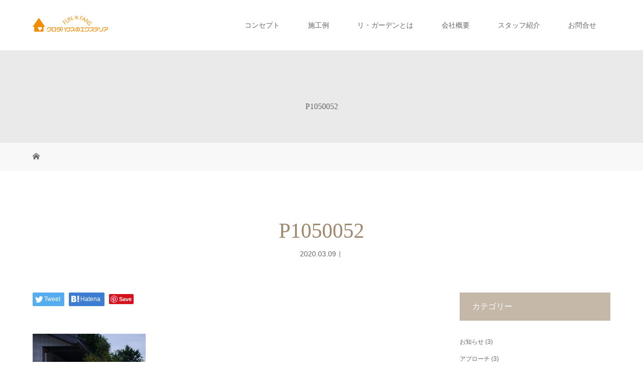

--- FILE ---
content_type: text/html; charset=UTF-8
request_url: https://igelkott-k.com/%E3%82%B7%E3%83%B3%E3%83%9C%E3%83%AB%E3%83%84%E3%83%AA%E3%83%BC/518/attachment/p1050052/
body_size: 10091
content:
<!DOCTYPE html>
<html class="pc" dir="ltr" lang="ja"
	prefix="og: https://ogp.me/ns#" >
<head>
<meta charset="UTF-8">
<meta name="description" content="">
<meta name="viewport" content="width=device-width">

<!--[if lt IE 9]>
<script src="https://igelkott-k.com/wp-content/themes/story_tcd041/js/html5.js"></script>
<![endif]-->

		<!-- All in One SEO 4.3.9 - aioseo.com -->
		<title>P1050052 | 株式会社クロダハウス エクステリア</title>
		<meta name="robots" content="max-image-preview:large" />
		<link rel="canonical" href="https://igelkott-k.com/%e3%82%b7%e3%83%b3%e3%83%9c%e3%83%ab%e3%83%84%e3%83%aa%e3%83%bc/518/attachment/p1050052/" />
		<meta name="generator" content="All in One SEO (AIOSEO) 4.3.9" />
		<meta property="og:locale" content="ja_JP" />
		<meta property="og:site_name" content="株式会社クロダハウス エクステリア |" />
		<meta property="og:type" content="article" />
		<meta property="og:title" content="P1050052 | 株式会社クロダハウス エクステリア" />
		<meta property="og:url" content="https://igelkott-k.com/%e3%82%b7%e3%83%b3%e3%83%9c%e3%83%ab%e3%83%84%e3%83%aa%e3%83%bc/518/attachment/p1050052/" />
		<meta property="article:published_time" content="2020-03-09T02:30:25+00:00" />
		<meta property="article:modified_time" content="2020-03-09T02:30:25+00:00" />
		<meta name="twitter:card" content="summary_large_image" />
		<meta name="twitter:title" content="P1050052 | 株式会社クロダハウス エクステリア" />
		<script type="application/ld+json" class="aioseo-schema">
			{"@context":"https:\/\/schema.org","@graph":[{"@type":"BreadcrumbList","@id":"https:\/\/igelkott-k.com\/%e3%82%b7%e3%83%b3%e3%83%9c%e3%83%ab%e3%83%84%e3%83%aa%e3%83%bc\/518\/attachment\/p1050052\/#breadcrumblist","itemListElement":[{"@type":"ListItem","@id":"https:\/\/igelkott-k.com\/#listItem","position":1,"item":{"@type":"WebPage","@id":"https:\/\/igelkott-k.com\/","name":"\u30db\u30fc\u30e0","description":"\u30af\u30ed\u30c0\u30cf\u30a6\u30b9\u306e\u30a8\u30af\u30b9\u30c6\u30ea\u30a2\u3067\u306f\u3001\u3042\u306a\u305f\u306e\u5bb6\u30923\u5272\u5897\u3057\u306b\u683c\u597d\u826f\u304f\u3059\u308b\u30a8\u30af\u30b9\u30c6\u30ea\u30a2\u30c7\u30b6\u30a4\u30f3\u3092\u30b3\u30f3\u30bb\u30d7\u30c8\u306b\u30cf\u30a4\u30af\u30aa\u30ea\u30c6\u30a3\u30fc\u306a\u30c7\u30b6\u30a4\u30f3\u30a8\u30af\u30b9\u30c6\u30ea\u30a2\u3092\u63d0\u6848\u3057\u3066\u3044\u307e\u3059\u3002","url":"https:\/\/igelkott-k.com\/"},"nextItem":"https:\/\/igelkott-k.com\/%e3%82%b7%e3%83%b3%e3%83%9c%e3%83%ab%e3%83%84%e3%83%aa%e3%83%bc\/518\/attachment\/p1050052\/#listItem"},{"@type":"ListItem","@id":"https:\/\/igelkott-k.com\/%e3%82%b7%e3%83%b3%e3%83%9c%e3%83%ab%e3%83%84%e3%83%aa%e3%83%bc\/518\/attachment\/p1050052\/#listItem","position":2,"item":{"@type":"WebPage","@id":"https:\/\/igelkott-k.com\/%e3%82%b7%e3%83%b3%e3%83%9c%e3%83%ab%e3%83%84%e3%83%aa%e3%83%bc\/518\/attachment\/p1050052\/","name":"P1050052","url":"https:\/\/igelkott-k.com\/%e3%82%b7%e3%83%b3%e3%83%9c%e3%83%ab%e3%83%84%e3%83%aa%e3%83%bc\/518\/attachment\/p1050052\/"},"previousItem":"https:\/\/igelkott-k.com\/#listItem"}]},{"@type":"ItemPage","@id":"https:\/\/igelkott-k.com\/%e3%82%b7%e3%83%b3%e3%83%9c%e3%83%ab%e3%83%84%e3%83%aa%e3%83%bc\/518\/attachment\/p1050052\/#itempage","url":"https:\/\/igelkott-k.com\/%e3%82%b7%e3%83%b3%e3%83%9c%e3%83%ab%e3%83%84%e3%83%aa%e3%83%bc\/518\/attachment\/p1050052\/","name":"P1050052 | \u682a\u5f0f\u4f1a\u793e\u30af\u30ed\u30c0\u30cf\u30a6\u30b9 \u30a8\u30af\u30b9\u30c6\u30ea\u30a2","inLanguage":"ja","isPartOf":{"@id":"https:\/\/igelkott-k.com\/#website"},"breadcrumb":{"@id":"https:\/\/igelkott-k.com\/%e3%82%b7%e3%83%b3%e3%83%9c%e3%83%ab%e3%83%84%e3%83%aa%e3%83%bc\/518\/attachment\/p1050052\/#breadcrumblist"},"author":{"@id":"https:\/\/igelkott-k.com\/author\/y-nakashimakurodahouse-jp\/#author"},"creator":{"@id":"https:\/\/igelkott-k.com\/author\/y-nakashimakurodahouse-jp\/#author"},"datePublished":"2020-03-09T02:30:25+09:00","dateModified":"2020-03-09T02:30:25+09:00"},{"@type":"Organization","@id":"https:\/\/igelkott-k.com\/#organization","name":"\u682a\u5f0f\u4f1a\u793e\u30af\u30ed\u30c0\u30cf\u30a6\u30b9","url":"https:\/\/igelkott-k.com\/"},{"@type":"Person","@id":"https:\/\/igelkott-k.com\/author\/y-nakashimakurodahouse-jp\/#author","url":"https:\/\/igelkott-k.com\/author\/y-nakashimakurodahouse-jp\/","name":"\u4e2d\u5cf6\u7531\u91cc\u5b50"},{"@type":"WebSite","@id":"https:\/\/igelkott-k.com\/#website","url":"https:\/\/igelkott-k.com\/","name":"\u30af\u30ed\u30c0\u30cf\u30a6\u30b9\u306e\u30a8\u30af\u30b9\u30c6\u30ea\u30a2","inLanguage":"ja","publisher":{"@id":"https:\/\/igelkott-k.com\/#organization"}}]}
		</script>
		<!-- All in One SEO -->

<link rel='dns-prefetch' href='//ajaxzip3.github.io' />
<script type="text/javascript">
window._wpemojiSettings = {"baseUrl":"https:\/\/s.w.org\/images\/core\/emoji\/14.0.0\/72x72\/","ext":".png","svgUrl":"https:\/\/s.w.org\/images\/core\/emoji\/14.0.0\/svg\/","svgExt":".svg","source":{"concatemoji":"https:\/\/igelkott-k.com\/wp-includes\/js\/wp-emoji-release.min.js?ver=6.2.8"}};
/*! This file is auto-generated */
!function(e,a,t){var n,r,o,i=a.createElement("canvas"),p=i.getContext&&i.getContext("2d");function s(e,t){p.clearRect(0,0,i.width,i.height),p.fillText(e,0,0);e=i.toDataURL();return p.clearRect(0,0,i.width,i.height),p.fillText(t,0,0),e===i.toDataURL()}function c(e){var t=a.createElement("script");t.src=e,t.defer=t.type="text/javascript",a.getElementsByTagName("head")[0].appendChild(t)}for(o=Array("flag","emoji"),t.supports={everything:!0,everythingExceptFlag:!0},r=0;r<o.length;r++)t.supports[o[r]]=function(e){if(p&&p.fillText)switch(p.textBaseline="top",p.font="600 32px Arial",e){case"flag":return s("\ud83c\udff3\ufe0f\u200d\u26a7\ufe0f","\ud83c\udff3\ufe0f\u200b\u26a7\ufe0f")?!1:!s("\ud83c\uddfa\ud83c\uddf3","\ud83c\uddfa\u200b\ud83c\uddf3")&&!s("\ud83c\udff4\udb40\udc67\udb40\udc62\udb40\udc65\udb40\udc6e\udb40\udc67\udb40\udc7f","\ud83c\udff4\u200b\udb40\udc67\u200b\udb40\udc62\u200b\udb40\udc65\u200b\udb40\udc6e\u200b\udb40\udc67\u200b\udb40\udc7f");case"emoji":return!s("\ud83e\udef1\ud83c\udffb\u200d\ud83e\udef2\ud83c\udfff","\ud83e\udef1\ud83c\udffb\u200b\ud83e\udef2\ud83c\udfff")}return!1}(o[r]),t.supports.everything=t.supports.everything&&t.supports[o[r]],"flag"!==o[r]&&(t.supports.everythingExceptFlag=t.supports.everythingExceptFlag&&t.supports[o[r]]);t.supports.everythingExceptFlag=t.supports.everythingExceptFlag&&!t.supports.flag,t.DOMReady=!1,t.readyCallback=function(){t.DOMReady=!0},t.supports.everything||(n=function(){t.readyCallback()},a.addEventListener?(a.addEventListener("DOMContentLoaded",n,!1),e.addEventListener("load",n,!1)):(e.attachEvent("onload",n),a.attachEvent("onreadystatechange",function(){"complete"===a.readyState&&t.readyCallback()})),(e=t.source||{}).concatemoji?c(e.concatemoji):e.wpemoji&&e.twemoji&&(c(e.twemoji),c(e.wpemoji)))}(window,document,window._wpemojiSettings);
</script>
<style type="text/css">
img.wp-smiley,
img.emoji {
	display: inline !important;
	border: none !important;
	box-shadow: none !important;
	height: 1em !important;
	width: 1em !important;
	margin: 0 0.07em !important;
	vertical-align: -0.1em !important;
	background: none !important;
	padding: 0 !important;
}
</style>
	<link rel='stylesheet' id='wp-block-library-css' href='https://igelkott-k.com/wp-includes/css/dist/block-library/style.min.css?ver=6.2.8' type='text/css' media='all' />
<link rel='stylesheet' id='classic-theme-styles-css' href='https://igelkott-k.com/wp-includes/css/classic-themes.min.css?ver=6.2.8' type='text/css' media='all' />
<style id='global-styles-inline-css' type='text/css'>
body{--wp--preset--color--black: #000000;--wp--preset--color--cyan-bluish-gray: #abb8c3;--wp--preset--color--white: #ffffff;--wp--preset--color--pale-pink: #f78da7;--wp--preset--color--vivid-red: #cf2e2e;--wp--preset--color--luminous-vivid-orange: #ff6900;--wp--preset--color--luminous-vivid-amber: #fcb900;--wp--preset--color--light-green-cyan: #7bdcb5;--wp--preset--color--vivid-green-cyan: #00d084;--wp--preset--color--pale-cyan-blue: #8ed1fc;--wp--preset--color--vivid-cyan-blue: #0693e3;--wp--preset--color--vivid-purple: #9b51e0;--wp--preset--gradient--vivid-cyan-blue-to-vivid-purple: linear-gradient(135deg,rgba(6,147,227,1) 0%,rgb(155,81,224) 100%);--wp--preset--gradient--light-green-cyan-to-vivid-green-cyan: linear-gradient(135deg,rgb(122,220,180) 0%,rgb(0,208,130) 100%);--wp--preset--gradient--luminous-vivid-amber-to-luminous-vivid-orange: linear-gradient(135deg,rgba(252,185,0,1) 0%,rgba(255,105,0,1) 100%);--wp--preset--gradient--luminous-vivid-orange-to-vivid-red: linear-gradient(135deg,rgba(255,105,0,1) 0%,rgb(207,46,46) 100%);--wp--preset--gradient--very-light-gray-to-cyan-bluish-gray: linear-gradient(135deg,rgb(238,238,238) 0%,rgb(169,184,195) 100%);--wp--preset--gradient--cool-to-warm-spectrum: linear-gradient(135deg,rgb(74,234,220) 0%,rgb(151,120,209) 20%,rgb(207,42,186) 40%,rgb(238,44,130) 60%,rgb(251,105,98) 80%,rgb(254,248,76) 100%);--wp--preset--gradient--blush-light-purple: linear-gradient(135deg,rgb(255,206,236) 0%,rgb(152,150,240) 100%);--wp--preset--gradient--blush-bordeaux: linear-gradient(135deg,rgb(254,205,165) 0%,rgb(254,45,45) 50%,rgb(107,0,62) 100%);--wp--preset--gradient--luminous-dusk: linear-gradient(135deg,rgb(255,203,112) 0%,rgb(199,81,192) 50%,rgb(65,88,208) 100%);--wp--preset--gradient--pale-ocean: linear-gradient(135deg,rgb(255,245,203) 0%,rgb(182,227,212) 50%,rgb(51,167,181) 100%);--wp--preset--gradient--electric-grass: linear-gradient(135deg,rgb(202,248,128) 0%,rgb(113,206,126) 100%);--wp--preset--gradient--midnight: linear-gradient(135deg,rgb(2,3,129) 0%,rgb(40,116,252) 100%);--wp--preset--duotone--dark-grayscale: url('#wp-duotone-dark-grayscale');--wp--preset--duotone--grayscale: url('#wp-duotone-grayscale');--wp--preset--duotone--purple-yellow: url('#wp-duotone-purple-yellow');--wp--preset--duotone--blue-red: url('#wp-duotone-blue-red');--wp--preset--duotone--midnight: url('#wp-duotone-midnight');--wp--preset--duotone--magenta-yellow: url('#wp-duotone-magenta-yellow');--wp--preset--duotone--purple-green: url('#wp-duotone-purple-green');--wp--preset--duotone--blue-orange: url('#wp-duotone-blue-orange');--wp--preset--font-size--small: 13px;--wp--preset--font-size--medium: 20px;--wp--preset--font-size--large: 36px;--wp--preset--font-size--x-large: 42px;--wp--preset--spacing--20: 0.44rem;--wp--preset--spacing--30: 0.67rem;--wp--preset--spacing--40: 1rem;--wp--preset--spacing--50: 1.5rem;--wp--preset--spacing--60: 2.25rem;--wp--preset--spacing--70: 3.38rem;--wp--preset--spacing--80: 5.06rem;--wp--preset--shadow--natural: 6px 6px 9px rgba(0, 0, 0, 0.2);--wp--preset--shadow--deep: 12px 12px 50px rgba(0, 0, 0, 0.4);--wp--preset--shadow--sharp: 6px 6px 0px rgba(0, 0, 0, 0.2);--wp--preset--shadow--outlined: 6px 6px 0px -3px rgba(255, 255, 255, 1), 6px 6px rgba(0, 0, 0, 1);--wp--preset--shadow--crisp: 6px 6px 0px rgba(0, 0, 0, 1);}:where(.is-layout-flex){gap: 0.5em;}body .is-layout-flow > .alignleft{float: left;margin-inline-start: 0;margin-inline-end: 2em;}body .is-layout-flow > .alignright{float: right;margin-inline-start: 2em;margin-inline-end: 0;}body .is-layout-flow > .aligncenter{margin-left: auto !important;margin-right: auto !important;}body .is-layout-constrained > .alignleft{float: left;margin-inline-start: 0;margin-inline-end: 2em;}body .is-layout-constrained > .alignright{float: right;margin-inline-start: 2em;margin-inline-end: 0;}body .is-layout-constrained > .aligncenter{margin-left: auto !important;margin-right: auto !important;}body .is-layout-constrained > :where(:not(.alignleft):not(.alignright):not(.alignfull)){max-width: var(--wp--style--global--content-size);margin-left: auto !important;margin-right: auto !important;}body .is-layout-constrained > .alignwide{max-width: var(--wp--style--global--wide-size);}body .is-layout-flex{display: flex;}body .is-layout-flex{flex-wrap: wrap;align-items: center;}body .is-layout-flex > *{margin: 0;}:where(.wp-block-columns.is-layout-flex){gap: 2em;}.has-black-color{color: var(--wp--preset--color--black) !important;}.has-cyan-bluish-gray-color{color: var(--wp--preset--color--cyan-bluish-gray) !important;}.has-white-color{color: var(--wp--preset--color--white) !important;}.has-pale-pink-color{color: var(--wp--preset--color--pale-pink) !important;}.has-vivid-red-color{color: var(--wp--preset--color--vivid-red) !important;}.has-luminous-vivid-orange-color{color: var(--wp--preset--color--luminous-vivid-orange) !important;}.has-luminous-vivid-amber-color{color: var(--wp--preset--color--luminous-vivid-amber) !important;}.has-light-green-cyan-color{color: var(--wp--preset--color--light-green-cyan) !important;}.has-vivid-green-cyan-color{color: var(--wp--preset--color--vivid-green-cyan) !important;}.has-pale-cyan-blue-color{color: var(--wp--preset--color--pale-cyan-blue) !important;}.has-vivid-cyan-blue-color{color: var(--wp--preset--color--vivid-cyan-blue) !important;}.has-vivid-purple-color{color: var(--wp--preset--color--vivid-purple) !important;}.has-black-background-color{background-color: var(--wp--preset--color--black) !important;}.has-cyan-bluish-gray-background-color{background-color: var(--wp--preset--color--cyan-bluish-gray) !important;}.has-white-background-color{background-color: var(--wp--preset--color--white) !important;}.has-pale-pink-background-color{background-color: var(--wp--preset--color--pale-pink) !important;}.has-vivid-red-background-color{background-color: var(--wp--preset--color--vivid-red) !important;}.has-luminous-vivid-orange-background-color{background-color: var(--wp--preset--color--luminous-vivid-orange) !important;}.has-luminous-vivid-amber-background-color{background-color: var(--wp--preset--color--luminous-vivid-amber) !important;}.has-light-green-cyan-background-color{background-color: var(--wp--preset--color--light-green-cyan) !important;}.has-vivid-green-cyan-background-color{background-color: var(--wp--preset--color--vivid-green-cyan) !important;}.has-pale-cyan-blue-background-color{background-color: var(--wp--preset--color--pale-cyan-blue) !important;}.has-vivid-cyan-blue-background-color{background-color: var(--wp--preset--color--vivid-cyan-blue) !important;}.has-vivid-purple-background-color{background-color: var(--wp--preset--color--vivid-purple) !important;}.has-black-border-color{border-color: var(--wp--preset--color--black) !important;}.has-cyan-bluish-gray-border-color{border-color: var(--wp--preset--color--cyan-bluish-gray) !important;}.has-white-border-color{border-color: var(--wp--preset--color--white) !important;}.has-pale-pink-border-color{border-color: var(--wp--preset--color--pale-pink) !important;}.has-vivid-red-border-color{border-color: var(--wp--preset--color--vivid-red) !important;}.has-luminous-vivid-orange-border-color{border-color: var(--wp--preset--color--luminous-vivid-orange) !important;}.has-luminous-vivid-amber-border-color{border-color: var(--wp--preset--color--luminous-vivid-amber) !important;}.has-light-green-cyan-border-color{border-color: var(--wp--preset--color--light-green-cyan) !important;}.has-vivid-green-cyan-border-color{border-color: var(--wp--preset--color--vivid-green-cyan) !important;}.has-pale-cyan-blue-border-color{border-color: var(--wp--preset--color--pale-cyan-blue) !important;}.has-vivid-cyan-blue-border-color{border-color: var(--wp--preset--color--vivid-cyan-blue) !important;}.has-vivid-purple-border-color{border-color: var(--wp--preset--color--vivid-purple) !important;}.has-vivid-cyan-blue-to-vivid-purple-gradient-background{background: var(--wp--preset--gradient--vivid-cyan-blue-to-vivid-purple) !important;}.has-light-green-cyan-to-vivid-green-cyan-gradient-background{background: var(--wp--preset--gradient--light-green-cyan-to-vivid-green-cyan) !important;}.has-luminous-vivid-amber-to-luminous-vivid-orange-gradient-background{background: var(--wp--preset--gradient--luminous-vivid-amber-to-luminous-vivid-orange) !important;}.has-luminous-vivid-orange-to-vivid-red-gradient-background{background: var(--wp--preset--gradient--luminous-vivid-orange-to-vivid-red) !important;}.has-very-light-gray-to-cyan-bluish-gray-gradient-background{background: var(--wp--preset--gradient--very-light-gray-to-cyan-bluish-gray) !important;}.has-cool-to-warm-spectrum-gradient-background{background: var(--wp--preset--gradient--cool-to-warm-spectrum) !important;}.has-blush-light-purple-gradient-background{background: var(--wp--preset--gradient--blush-light-purple) !important;}.has-blush-bordeaux-gradient-background{background: var(--wp--preset--gradient--blush-bordeaux) !important;}.has-luminous-dusk-gradient-background{background: var(--wp--preset--gradient--luminous-dusk) !important;}.has-pale-ocean-gradient-background{background: var(--wp--preset--gradient--pale-ocean) !important;}.has-electric-grass-gradient-background{background: var(--wp--preset--gradient--electric-grass) !important;}.has-midnight-gradient-background{background: var(--wp--preset--gradient--midnight) !important;}.has-small-font-size{font-size: var(--wp--preset--font-size--small) !important;}.has-medium-font-size{font-size: var(--wp--preset--font-size--medium) !important;}.has-large-font-size{font-size: var(--wp--preset--font-size--large) !important;}.has-x-large-font-size{font-size: var(--wp--preset--font-size--x-large) !important;}
.wp-block-navigation a:where(:not(.wp-element-button)){color: inherit;}
:where(.wp-block-columns.is-layout-flex){gap: 2em;}
.wp-block-pullquote{font-size: 1.5em;line-height: 1.6;}
</style>
<link rel='stylesheet' id='contact-form-7-css' href='https://igelkott-k.com/wp-content/plugins/contact-form-7/includes/css/styles.css?ver=5.7.7' type='text/css' media='all' />
<link rel='stylesheet' id='story-slick-css' href='https://igelkott-k.com/wp-content/themes/story_tcd041/css/slick.css?ver=6.2.8' type='text/css' media='all' />
<link rel='stylesheet' id='story-slick-theme-css' href='https://igelkott-k.com/wp-content/themes/story_tcd041/css/slick-theme.css?ver=6.2.8' type='text/css' media='all' />
<link rel='stylesheet' id='story-style-css' href='https://igelkott-k.com/wp-content/themes/story_tcd041/style.css?ver=1.5.1' type='text/css' media='all' />
<link rel='stylesheet' id='story-responsive-css' href='https://igelkott-k.com/wp-content/themes/story_tcd041/responsive.css?ver=1.5.1' type='text/css' media='all' />
<link rel='stylesheet' id='story-footer-bar-css' href='https://igelkott-k.com/wp-content/themes/story_tcd041/css/footer-bar.css?ver=1.5.1' type='text/css' media='all' />
<script type='text/javascript' src='https://igelkott-k.com/wp-includes/js/jquery/jquery.min.js?ver=3.6.4' id='jquery-core-js'></script>
<script type='text/javascript' src='https://igelkott-k.com/wp-includes/js/jquery/jquery-migrate.min.js?ver=3.4.0' id='jquery-migrate-js'></script>
<script type='text/javascript' src='https://igelkott-k.com/wp-content/themes/story_tcd041/js/slick.min.js?ver=1.5.1' id='story-slick-js'></script>
<script type='text/javascript' src='https://igelkott-k.com/wp-content/themes/story_tcd041/js/functions.js?ver=1.5.1' id='story-script-js'></script>
<script type='text/javascript' src='https://igelkott-k.com/wp-content/themes/story_tcd041/js/responsive.js?ver=1.5.1' id='story-responsive-js'></script>
<link rel="https://api.w.org/" href="https://igelkott-k.com/wp-json/" /><link rel="alternate" type="application/json" href="https://igelkott-k.com/wp-json/wp/v2/media/519" /><link rel="EditURI" type="application/rsd+xml" title="RSD" href="https://igelkott-k.com/xmlrpc.php?rsd" />
<link rel="wlwmanifest" type="application/wlwmanifest+xml" href="https://igelkott-k.com/wp-includes/wlwmanifest.xml" />
<meta name="generator" content="WordPress 6.2.8" />
<link rel='shortlink' href='https://igelkott-k.com/?p=519' />
<link rel="alternate" type="application/json+oembed" href="https://igelkott-k.com/wp-json/oembed/1.0/embed?url=https%3A%2F%2Figelkott-k.com%2F%25e3%2582%25b7%25e3%2583%25b3%25e3%2583%259c%25e3%2583%25ab%25e3%2583%2584%25e3%2583%25aa%25e3%2583%25bc%2F518%2Fattachment%2Fp1050052%2F" />
<link rel="alternate" type="text/xml+oembed" href="https://igelkott-k.com/wp-json/oembed/1.0/embed?url=https%3A%2F%2Figelkott-k.com%2F%25e3%2582%25b7%25e3%2583%25b3%25e3%2583%259c%25e3%2583%25ab%25e3%2583%2584%25e3%2583%25aa%25e3%2583%25bc%2F518%2Fattachment%2Fp1050052%2F&#038;format=xml" />
<style>.simplemap img{max-width:none !important;padding:0 !important;margin:0 !important;}.staticmap,.staticmap img{max-width:100% !important;height:auto !important;}.simplemap .simplemap-content{display:none;}</style>
<style type="text/css">

</style>
<link rel="icon" href="https://igelkott-k.com/wp-content/uploads/2023/06/cropped-siteicon-32x32.png" sizes="32x32" />
<link rel="icon" href="https://igelkott-k.com/wp-content/uploads/2023/06/cropped-siteicon-192x192.png" sizes="192x192" />
<link rel="apple-touch-icon" href="https://igelkott-k.com/wp-content/uploads/2023/06/cropped-siteicon-180x180.png" />
<meta name="msapplication-TileImage" content="https://igelkott-k.com/wp-content/uploads/2023/06/cropped-siteicon-270x270.png" />
<style>
.content02-button:hover, .button a:hover, .global-nav .sub-menu a:hover, .content02-button:hover, .footer-bar01, .copyright, .nav-links02-previous a, .nav-links02-next a, .pagetop a, #submit_comment:hover, .page-links a:hover, .page-links > span, .pw_form input[type="submit"]:hover, .post-password-form input[type="submit"]:hover { 
	background: #9F886E; 
}
.pb_slider .slick-prev:active, .pb_slider .slick-prev:focus, .pb_slider .slick-prev:hover {
	background: #9F886E url(https://igelkott-k.com/wp-content/themes/story_tcd041/pagebuilder/assets/img/slider_arrow1.png) no-repeat 23px; 
}
.pb_slider .slick-next:active, .pb_slider .slick-next:focus, .pb_slider .slick-next:hover {
	background: #9F886E url(https://igelkott-k.com/wp-content/themes/story_tcd041/pagebuilder/assets/img/slider_arrow2.png) no-repeat 25px 23px; 
}
#comment_textarea textarea:focus, #guest_info input:focus, #comment_textarea textarea:focus { 
	border: 1px solid #9F886E; 
}
.archive-title, .article01-title a, .article02-title a, .article03-title, .article03-category-item:hover, .article05-category-item:hover, .article04-title, .article05-title, .article06-title, .article06-category-item:hover, .column-layout01-title, .column-layout01-title, .column-layout02-title, .column-layout03-title, .column-layout04-title, .column-layout05-title, .column-layout02-title, .column-layout03-title, .column-layout04-title, .column-layout05-title, .content01-title, .content02-button, .content03-title, .content04-title, .footer-gallery-title, .global-nav a:hover,  .global-nav .current-menu-item > a, .headline-primary, .nav-links01-previous a:hover, .nav-links01-next a:hover, .post-title, .styled-post-list1-title:hover, .breadcrumb a:hover, .article07-title, .post-category a:hover, .post-meta-box a:hover, .post-content a, .color_headline {
color: #9F886E;
}
.content02, .gallery01 .slick-arrow:hover, .global-nav .sub-menu a, .headline-bar, .nav-links02-next a:hover, .nav-links02-previous a:hover, .pagetop a:hover, .top-slider-nav li.active a, .top-slider-nav li:hover a {
background: #C5B8A8;
}
.social-nav-item a:hover:before {
color: #C5B8A8;
}
.article01-title a:hover, .article02-title a:hover, .article03 a:hover .article03-title, .article04 a:hover .article04-title, .article07 a:hover .article07-title, .post-content a:hover, .headline-link:hover {
	color: #73604A;
}
@media only screen and (max-width: 991px) {
	.copyright {
		background: #9F886E;
	}
}
@media only screen and (max-width: 1200px) {
	.global-nav a, .global-nav a:hover {
		background: #C5B8A8;
	}
	.global-nav .sub-menu a {
		background: #9F886E;
	}
}
.headline-font-type {
font-family: "Times New Roman", "游明朝", "Yu Mincho", "游明朝体", "YuMincho", "ヒラギノ明朝 Pro W3", "Hiragino Mincho Pro", "HiraMinProN-W3", "HGS明朝E", "ＭＳ Ｐ明朝", "MS PMincho", serif; font-weight: 500;
}
a:hover .thumbnail01 img, .thumbnail01 img:hover {
	-moz-transform: scale(1.2); -ms-transform: scale(1.2); -o-transform: scale(1.2); -webkit-transform: scale(1.2); transform: scale(1.2); }
.global-nav > ul > li > a {
color: #666666;
}
.article06 a:hover:before {
background: rgba(255, 255, 255, 0.9);
}
.footer-nav-wrapper:before {
background-color: rgba(255, 255, 255, 0.4);
}
</style>
</head>
<body class="attachment attachment-template-default single single-attachment postid-519 attachmentid-519 attachment-jpeg font-type1">
<header class="header">
	<div class="header-bar header-bar-fixed" style="background-color: #FFFFFF; color: #666666;">
		<div class="header-bar-inner inner">
			<div class="logo logo-image"><a href="https://igelkott-k.com/" data-label="株式会社クロダハウス エクステリア"><img class="h_logo" src="https://igelkott-k.com/wp-content/uploads/2023/06/logo-e1686968017607.png" alt="株式会社クロダハウス エクステリア"></a></div>
			<a href="#" id="global-nav-button" class="global-nav-button"></a>
			<nav id="global-nav" class="global-nav"><ul id="menu-%e3%82%af%e3%83%ad%e3%83%80%e3%83%8f%e3%82%a6%e3%82%b901" class="menu"><li id="menu-item-64" class="menu-item menu-item-type-post_type menu-item-object-page menu-item-64"><a href="https://igelkott-k.com/concept/"><span></span>コンセプト</a></li>
<li id="menu-item-41" class="menu-item menu-item-type-custom menu-item-object-custom menu-item-41"><a href="/works/"><span></span>施工例</a></li>
<li id="menu-item-375" class="menu-item menu-item-type-post_type menu-item-object-page menu-item-375"><a href="https://igelkott-k.com/regarden/"><span></span>リ・ガーデンとは</a></li>
<li id="menu-item-878" class="menu-item menu-item-type-custom menu-item-object-custom menu-item-878"><a target="_blank" rel="noopener" href="https://kurodahouse.jp/company_information/"><span></span>会社概要</a></li>
<li id="menu-item-37" class="menu-item menu-item-type-post_type menu-item-object-page menu-item-37"><a href="https://igelkott-k.com/staff/"><span></span>スタッフ紹介</a></li>
<li id="menu-item-65" class="menu-item menu-item-type-post_type menu-item-object-page menu-item-65"><a href="https://igelkott-k.com/contact/"><span></span>お問合せ</a></li>
</ul></nav>		</div>
	</div>
	<div class="signage" style="background-image: url();">
		<div class="signage-content" style="text-shadow: px px px #">
			<h1 class="signage-title headline-font-type" style="color: #; font-size: px;">P1050052</h1>
			<p class="signage-title-sub" style="color: #; font-size: px;"></p>
		</div>
	</div>
	<div class="breadcrumb-wrapper">
		<ul class="breadcrumb inner" itemscope itemtype="http://schema.org/BreadcrumbList">
			<li class="home" itemprop="itemListElement" itemscope itemtype="http://schema.org/ListItem">
				<a href="https://igelkott-k.com/" itemscope itemtype="http://schema.org/Thing" itemprop="item">
					<span itemprop="name">HOME</span>
				</a>
				<meta itemprop="position" content="1" />
			</li>
						</li>
					</ul>
	</div>
</header>
<div class="main">
	<div class="inner">
		<div class="post-header">
			<h1 class="post-title headline-font-type" style="font-size: 42px;">P1050052</h1>
			<p class="post-meta">
				<time class="post-date" datetime="2020-03-09">2020.03.09</time><span class="post-category"></span>			</p>
		</div>
		<div class="clearfix">
			<div class="primary fleft">
				<div class="single_share clearfix" id="single_share_top">
<div class="share-type1 share-top">
 
	<div class="sns mb45">
		<ul class="type1 clearfix">
			<li class="twitter">
				<a href="http://twitter.com/share?text=P1050052&url=https%3A%2F%2Figelkott-k.com%2F%25e3%2582%25b7%25e3%2583%25b3%25e3%2583%259c%25e3%2583%25ab%25e3%2583%2584%25e3%2583%25aa%25e3%2583%25bc%2F518%2Fattachment%2Fp1050052%2F&via=&tw_p=tweetbutton&related=" onclick="javascript:window.open(this.href, '', 'menubar=no,toolbar=no,resizable=yes,scrollbars=yes,height=400,width=600');return false;"><i class="icon-twitter"></i><span class="ttl">Tweet</span><span class="share-count"></span></a>
			</li>
			<li class="hatebu">
				<a href="http://b.hatena.ne.jp/add?mode=confirm&url=https%3A%2F%2Figelkott-k.com%2F%25e3%2582%25b7%25e3%2583%25b3%25e3%2583%259c%25e3%2583%25ab%25e3%2583%2584%25e3%2583%25aa%25e3%2583%25bc%2F518%2Fattachment%2Fp1050052%2F" onclick="javascript:window.open(this.href, '', 'menubar=no,toolbar=no,resizable=yes,scrollbars=yes,height=400,width=510');return false;" ><i class="icon-hatebu"></i><span class="ttl">Hatena</span><span class="share-count"></span></a>
			</li>
			<li class="pinterest">
				<a rel="nofollow" target="_blank" href="https://www.pinterest.com/pin/create/button/?url=https%3A%2F%2Figelkott-k.com%2F%25e3%2582%25b7%25e3%2583%25b3%25e3%2583%259c%25e3%2583%25ab%25e3%2583%2584%25e3%2583%25aa%25e3%2583%25bc%2F518%2Fattachment%2Fp1050052%2F&media=https://igelkott-k.com/wp-content/uploads/2020/03/P1050052.jpg&description=P1050052"><i class="icon-pinterest"></i><span class="ttl">Pin&nbsp;it</span></a>
			</li>
		</ul>
	</div>
</div>
				</div>
				<div class="post-content" style="font-size: 14px;">
<p class="attachment"><a href='https://igelkott-k.com/wp-content/uploads/2020/03/P1050052.jpg'><img width="225" height="300" src="https://igelkott-k.com/wp-content/uploads/2020/03/P1050052-225x300.jpg" class="attachment-medium size-medium" alt="" decoding="async" loading="lazy" srcset="https://igelkott-k.com/wp-content/uploads/2020/03/P1050052-225x300.jpg 225w, https://igelkott-k.com/wp-content/uploads/2020/03/P1050052-768x1024.jpg 768w, https://igelkott-k.com/wp-content/uploads/2020/03/P1050052.jpg 1536w" sizes="(max-width: 225px) 100vw, 225px" /></a></p>
				</div>
				<!-- banner1 -->
				<div class="single_share clearfix" id="single_share_bottom">
<div class="share-type5 share-btm">
	<div class="sns_default_top">
		<ul class="clearfix">
			<li class="default twitter_button">
				<a href="https://twitter.com/share" class="twitter-share-button">Tweet</a>
			</li>
			<li class="default fblike_button">
				<div class="fb-like" data-href="https://igelkott-k.com/%e3%82%b7%e3%83%b3%e3%83%9c%e3%83%ab%e3%83%84%e3%83%aa%e3%83%bc/518/attachment/p1050052/" data-send="false" data-layout="button_count" data-width="450" data-show-faces="false"></div>
			</li>
			<li class="default fbshare_button2">
				<div class="fb-share-button" data-href="https://igelkott-k.com/%e3%82%b7%e3%83%b3%e3%83%9c%e3%83%ab%e3%83%84%e3%83%aa%e3%83%bc/518/attachment/p1050052/" data-layout="button_count"></div>
			</li>
			<li class="default pinterest_button">
				<a data-pin-do="buttonPin" data-pin-color="red" data-pin-count="beside" href="https://www.pinterest.com/pin/create/button/?url=https%3A%2F%2Figelkott-k.com%2F%25e3%2582%25b7%25e3%2583%25b3%25e3%2583%259c%25e3%2583%25ab%25e3%2583%2584%25e3%2583%25aa%25e3%2583%25bc%2F518%2Fattachment%2Fp1050052%2F&media=https://igelkott-k.com/wp-content/uploads/2020/03/P1050052.jpg&description=P1050052"><img src="//assets.pinterest.com/images/pidgets/pinit_fg_en_rect_red_20.png" /></a>
			</li>
	</ul>
</div>
</div>
				</div>
				<!-- banner2 -->
				<section>
					<h3 class="headline-bar">関連記事</h3>
					<div class="flex flex-wrap">
						<article class="article01 clearfix">
							<a class="article01-thumbnail thumbnail01" href="https://igelkott-k.com/%e3%82%b7%e3%83%b3%e3%83%9c%e3%83%ab%e3%83%84%e3%83%aa%e3%83%bc/485/">
<img width="280" height="280" src="https://igelkott-k.com/wp-content/uploads/2020/02/P1020555-280x280.jpg" class="attachment-size1 size-size1 wp-post-image" alt="" decoding="async" srcset="https://igelkott-k.com/wp-content/uploads/2020/02/P1020555-280x280.jpg 280w, https://igelkott-k.com/wp-content/uploads/2020/02/P1020555-150x150.jpg 150w, https://igelkott-k.com/wp-content/uploads/2020/02/P1020555-300x300.jpg 300w, https://igelkott-k.com/wp-content/uploads/2020/02/P1020555-120x120.jpg 120w" sizes="(max-width: 280px) 100vw, 280px" />							</a>
							<h4 class="article01-title headline-font-type">
								<a href="https://igelkott-k.com/%e3%82%b7%e3%83%b3%e3%83%9c%e3%83%ab%e3%83%84%e3%83%aa%e3%83%bc/485/">シンボルツリー　ver.1</a>
							</h4>
						</article>
						<article class="article01 clearfix">
							<a class="article01-thumbnail thumbnail01" href="https://igelkott-k.com/%e6%9c%aa%e5%88%86%e9%a1%9e/420/">
<img width="280" height="280" src="https://igelkott-k.com/wp-content/uploads/2019/10/E25988CF-C54D-4EC7-A716-5B734ED1A345-280x280.jpg" class="attachment-size1 size-size1 wp-post-image" alt="" decoding="async" loading="lazy" srcset="https://igelkott-k.com/wp-content/uploads/2019/10/E25988CF-C54D-4EC7-A716-5B734ED1A345-280x280.jpg 280w, https://igelkott-k.com/wp-content/uploads/2019/10/E25988CF-C54D-4EC7-A716-5B734ED1A345-150x150.jpg 150w, https://igelkott-k.com/wp-content/uploads/2019/10/E25988CF-C54D-4EC7-A716-5B734ED1A345-300x300.jpg 300w, https://igelkott-k.com/wp-content/uploads/2019/10/E25988CF-C54D-4EC7-A716-5B734ED1A345-120x120.jpg 120w" sizes="(max-width: 280px) 100vw, 280px" />							</a>
							<h4 class="article01-title headline-font-type">
								<a href="https://igelkott-k.com/%e6%9c%aa%e5%88%86%e9%a1%9e/420/">金沢市 おしゃれ 風除室 施工例</a>
							</h4>
						</article>
						<article class="article01 clearfix">
							<a class="article01-thumbnail thumbnail01" href="https://igelkott-k.com/%e3%82%b7%e3%83%b3%e3%83%9c%e3%83%ab%e3%83%84%e3%83%aa%e3%83%bc/493/">
<img width="280" height="280" src="https://igelkott-k.com/wp-content/uploads/2020/02/P1010021-280x280.jpg" class="attachment-size1 size-size1 wp-post-image" alt="" decoding="async" loading="lazy" srcset="https://igelkott-k.com/wp-content/uploads/2020/02/P1010021-280x280.jpg 280w, https://igelkott-k.com/wp-content/uploads/2020/02/P1010021-150x150.jpg 150w, https://igelkott-k.com/wp-content/uploads/2020/02/P1010021-300x300.jpg 300w, https://igelkott-k.com/wp-content/uploads/2020/02/P1010021-120x120.jpg 120w" sizes="(max-width: 280px) 100vw, 280px" />							</a>
							<h4 class="article01-title headline-font-type">
								<a href="https://igelkott-k.com/%e3%82%b7%e3%83%b3%e3%83%9c%e3%83%ab%e3%83%84%e3%83%aa%e3%83%bc/493/">シンボルツリー　ver.3</a>
							</h4>
						</article>
						<article class="article01 clearfix">
							<a class="article01-thumbnail thumbnail01" href="https://igelkott-k.com/%e6%9c%aa%e5%88%86%e9%a1%9e/414/">
<img width="280" height="280" src="https://igelkott-k.com/wp-content/uploads/2019/10/nakasoma-280x280.jpg" class="attachment-size1 size-size1 wp-post-image" alt="" decoding="async" loading="lazy" srcset="https://igelkott-k.com/wp-content/uploads/2019/10/nakasoma-280x280.jpg 280w, https://igelkott-k.com/wp-content/uploads/2019/10/nakasoma-150x150.jpg 150w, https://igelkott-k.com/wp-content/uploads/2019/10/nakasoma-300x300.jpg 300w, https://igelkott-k.com/wp-content/uploads/2019/10/nakasoma-120x120.jpg 120w" sizes="(max-width: 280px) 100vw, 280px" />							</a>
							<h4 class="article01-title headline-font-type">
								<a href="https://igelkott-k.com/%e6%9c%aa%e5%88%86%e9%a1%9e/414/">スタッフ増えました！</a>
							</h4>
						</article>
						<article class="article01 clearfix">
							<a class="article01-thumbnail thumbnail01" href="https://igelkott-k.com/%e3%83%89%e3%83%83%e3%82%b0%e3%83%a9%e3%83%b3/546/">
<img width="280" height="280" src="https://igelkott-k.com/wp-content/uploads/2020/05/P1030294-e1590825566627-280x280.jpg" class="attachment-size1 size-size1 wp-post-image" alt="" decoding="async" loading="lazy" srcset="https://igelkott-k.com/wp-content/uploads/2020/05/P1030294-e1590825566627-280x280.jpg 280w, https://igelkott-k.com/wp-content/uploads/2020/05/P1030294-e1590825566627-150x150.jpg 150w, https://igelkott-k.com/wp-content/uploads/2020/05/P1030294-e1590825566627-300x300.jpg 300w, https://igelkott-k.com/wp-content/uploads/2020/05/P1030294-e1590825566627-120x120.jpg 120w" sizes="(max-width: 280px) 100vw, 280px" />							</a>
							<h4 class="article01-title headline-font-type">
								<a href="https://igelkott-k.com/%e3%83%89%e3%83%83%e3%82%b0%e3%83%a9%e3%83%b3/546/">ドッグランのお庭　ver.1</a>
							</h4>
						</article>
						<article class="article01 clearfix">
							<a class="article01-thumbnail thumbnail01" href="https://igelkott-k.com/blognews/79/">
<img width="280" height="280" src="https://igelkott-k.com/wp-content/uploads/2019/01/20160606_160613-280x280.jpg" class="attachment-size1 size-size1 wp-post-image" alt="" decoding="async" loading="lazy" srcset="https://igelkott-k.com/wp-content/uploads/2019/01/20160606_160613-280x280.jpg 280w, https://igelkott-k.com/wp-content/uploads/2019/01/20160606_160613-150x150.jpg 150w, https://igelkott-k.com/wp-content/uploads/2019/01/20160606_160613-300x300.jpg 300w, https://igelkott-k.com/wp-content/uploads/2019/01/20160606_160613-120x120.jpg 120w" sizes="(max-width: 280px) 100vw, 280px" />							</a>
							<h4 class="article01-title headline-font-type">
								<a href="https://igelkott-k.com/blognews/79/">イーゲルコット 福原です。</a>
							</h4>
						</article>
						<article class="article01 clearfix">
							<a class="article01-thumbnail thumbnail01" href="https://igelkott-k.com/%e3%82%b7%e3%83%b3%e3%83%9c%e3%83%ab%e3%83%84%e3%83%aa%e3%83%bc/518/">
<img width="280" height="280" src="https://igelkott-k.com/wp-content/uploads/2020/03/IMG_2293-280x280.jpg" class="attachment-size1 size-size1 wp-post-image" alt="" decoding="async" loading="lazy" srcset="https://igelkott-k.com/wp-content/uploads/2020/03/IMG_2293-280x280.jpg 280w, https://igelkott-k.com/wp-content/uploads/2020/03/IMG_2293-150x150.jpg 150w, https://igelkott-k.com/wp-content/uploads/2020/03/IMG_2293-300x300.jpg 300w, https://igelkott-k.com/wp-content/uploads/2020/03/IMG_2293-120x120.jpg 120w" sizes="(max-width: 280px) 100vw, 280px" />							</a>
							<h4 class="article01-title headline-font-type">
								<a href="https://igelkott-k.com/%e3%82%b7%e3%83%b3%e3%83%9c%e3%83%ab%e3%83%84%e3%83%aa%e3%83%bc/518/">シンボルツリー　ver.5</a>
							</h4>
						</article>
						<article class="article01 clearfix">
							<a class="article01-thumbnail thumbnail01" href="https://igelkott-k.com/%e6%9c%aa%e5%88%86%e9%a1%9e/627/">
<img width="280" height="280" src="https://igelkott-k.com/wp-content/uploads/2021/03/加賀市　外構　完成-4-280x280.jpg" class="attachment-size1 size-size1 wp-post-image" alt="" decoding="async" loading="lazy" srcset="https://igelkott-k.com/wp-content/uploads/2021/03/加賀市　外構　完成-4-280x280.jpg 280w, https://igelkott-k.com/wp-content/uploads/2021/03/加賀市　外構　完成-4-150x150.jpg 150w, https://igelkott-k.com/wp-content/uploads/2021/03/加賀市　外構　完成-4-300x300.jpg 300w, https://igelkott-k.com/wp-content/uploads/2021/03/加賀市　外構　完成-4-120x120.jpg 120w" sizes="(max-width: 280px) 100vw, 280px" />							</a>
							<h4 class="article01-title headline-font-type">
								<a href="https://igelkott-k.com/%e6%9c%aa%e5%88%86%e9%a1%9e/627/">加賀市　おしゃれ　外構　高低差　マツモト...</a>
							</h4>
						</article>
					</div>
				</section>
			</div>
		<div class="secondary fright">
<div class="side_widget clearfix widget_categories" id="categories-5">
<h4 class="headline-bar">カテゴリー</h4>
			<ul>
					<li class="cat-item cat-item-9"><a href="https://igelkott-k.com/category/blognews/">お知らせ</a> (3)
</li>
	<li class="cat-item cat-item-14"><a href="https://igelkott-k.com/category/%e3%82%a2%e3%83%97%e3%83%ad%e3%83%bc%e3%83%81/">アプローチ</a> (3)
</li>
	<li class="cat-item cat-item-10"><a href="https://igelkott-k.com/category/%e3%82%b7%e3%83%b3%e3%83%9c%e3%83%ab%e3%83%84%e3%83%aa%e3%83%bc/">シンボルツリー</a> (6)
</li>
	<li class="cat-item cat-item-22"><a href="https://igelkott-k.com/category/%e3%82%bb%e3%83%9f%e3%82%af%e3%83%ad%e3%83%bc%e3%82%ba%e3%83%89%e5%a4%96%e6%a7%8b/">セミクローズド外構</a> (1)
</li>
	<li class="cat-item cat-item-12"><a href="https://igelkott-k.com/category/%e3%83%89%e3%83%83%e3%82%b0%e3%83%a9%e3%83%b3/">ドッグラン</a> (2)
</li>
	<li class="cat-item cat-item-15"><a href="https://igelkott-k.com/category/%e3%83%9e%e3%83%83%e3%83%88%e3%82%b9%e3%82%bf%e3%83%b3%e3%83%97/">マットスタンプ</a> (1)
</li>
	<li class="cat-item cat-item-21"><a href="https://igelkott-k.com/category/%e3%83%9e%e3%83%84%e3%83%a2%e3%83%88%e7%89%a9%e7%bd%ae/">マツモト物置</a> (1)
</li>
	<li class="cat-item cat-item-24"><a href="https://igelkott-k.com/category/%e3%83%aa%e3%82%ac%e3%83%bc%e3%83%87%e3%83%b3/">リガーデン</a> (1)
</li>
	<li class="cat-item cat-item-1"><a href="https://igelkott-k.com/category/%e6%9c%aa%e5%88%86%e9%a1%9e/">未分類</a> (5)
</li>
	<li class="cat-item cat-item-8"><a href="https://igelkott-k.com/category/report/">現場レポート</a> (2)
</li>
			</ul>

			</div>
<div class="side_widget clearfix widget_pages" id="pages-3">
<h4 class="headline-bar">施工例</h4>
			<ul>
				<li class="page_item page-item-11"><a href="https://igelkott-k.com/staff/">スタッフ紹介</a></li>
<li class="page_item page-item-20"><a href="https://igelkott-k.com/about/">会社概要</a></li>
<li class="page_item page-item-55"><a href="https://igelkott-k.com/concept/">コンセプト</a></li>
<li class="page_item page-item-57"><a href="https://igelkott-k.com/contact/">お問合せ</a></li>
<li class="page_item page-item-111"><a href="https://igelkott-k.com/%e3%83%96%e3%83%ad%e3%82%b0%e4%b8%80%e8%a6%a7%e3%83%9a%e3%83%bc%e3%82%b8/">ブログ一覧ページ</a></li>
<li class="page_item page-item-113"><a href="https://igelkott-k.com/">トップページ</a></li>
<li class="page_item page-item-365"><a href="https://igelkott-k.com/regarden/">リ・ガーデンとは</a></li>
			</ul>

			</div>
<div class="side_widget clearfix google_search_widget" id="google_search_widget-2">
<h4 class="headline-bar">サイト内検索</h4>		<form action="http://www.google.com/cse" method="get" id="searchform" class="search-form">
			<div>
 				<input id="s" class="search-field" type="text" value="" name="q" />
 				<input id="searchsubmit" class="search-submit" type="submit" name="sa" value="&#xe915;" />
				<input type="hidden" name="cx" value="" />
				<input type="hidden" name="ie" value="UTF-8" />
			</div>
		</form>
		</div>
		</div>
		</div>
	</div>
</div>
<footer class="footer">

	<div class="footer-nav-wrapper" style="background-image: url(https://igelkott-k.com/wp-content/uploads/2020/03/P1050052.jpg);">
		<div class="footer-nav inner">
			<div class="footer-nav-inner">
<div class="footer-widget clearfix widget_nav_menu" id="nav_menu-2">
<h3 class="footer-widget-title">&#8211; Menu</h3><div class="menu-%e3%82%af%e3%83%ad%e3%83%80%e3%83%8f%e3%82%a6%e3%82%b901-container"><ul id="menu-%e3%82%af%e3%83%ad%e3%83%80%e3%83%8f%e3%82%a6%e3%82%b901-1" class="menu"><li class="menu-item menu-item-type-post_type menu-item-object-page menu-item-64"><a href="https://igelkott-k.com/concept/">コンセプト</a></li>
<li class="menu-item menu-item-type-custom menu-item-object-custom menu-item-41"><a href="/works/">施工例</a></li>
<li class="menu-item menu-item-type-post_type menu-item-object-page menu-item-375"><a href="https://igelkott-k.com/regarden/">リ・ガーデンとは</a></li>
<li class="menu-item menu-item-type-custom menu-item-object-custom menu-item-878"><a target="_blank" rel="noopener" href="https://kurodahouse.jp/company_information/">会社概要</a></li>
<li class="menu-item menu-item-type-post_type menu-item-object-page menu-item-37"><a href="https://igelkott-k.com/staff/">スタッフ紹介</a></li>
<li class="menu-item menu-item-type-post_type menu-item-object-page menu-item-65"><a href="https://igelkott-k.com/contact/">お問合せ</a></li>
</ul></div></div>
<div class="footer-widget clearfix widget_categories" id="categories-7">
<h3 class="footer-widget-title">カテゴリー</h3>
			<ul>
					<li class="cat-item cat-item-9"><a href="https://igelkott-k.com/category/blognews/">お知らせ</a>
</li>
	<li class="cat-item cat-item-14"><a href="https://igelkott-k.com/category/%e3%82%a2%e3%83%97%e3%83%ad%e3%83%bc%e3%83%81/">アプローチ</a>
</li>
	<li class="cat-item cat-item-10"><a href="https://igelkott-k.com/category/%e3%82%b7%e3%83%b3%e3%83%9c%e3%83%ab%e3%83%84%e3%83%aa%e3%83%bc/">シンボルツリー</a>
</li>
	<li class="cat-item cat-item-22"><a href="https://igelkott-k.com/category/%e3%82%bb%e3%83%9f%e3%82%af%e3%83%ad%e3%83%bc%e3%82%ba%e3%83%89%e5%a4%96%e6%a7%8b/">セミクローズド外構</a>
</li>
	<li class="cat-item cat-item-12"><a href="https://igelkott-k.com/category/%e3%83%89%e3%83%83%e3%82%b0%e3%83%a9%e3%83%b3/">ドッグラン</a>
</li>
	<li class="cat-item cat-item-15"><a href="https://igelkott-k.com/category/%e3%83%9e%e3%83%83%e3%83%88%e3%82%b9%e3%82%bf%e3%83%b3%e3%83%97/">マットスタンプ</a>
</li>
	<li class="cat-item cat-item-21"><a href="https://igelkott-k.com/category/%e3%83%9e%e3%83%84%e3%83%a2%e3%83%88%e7%89%a9%e7%bd%ae/">マツモト物置</a>
</li>
	<li class="cat-item cat-item-24"><a href="https://igelkott-k.com/category/%e3%83%aa%e3%82%ac%e3%83%bc%e3%83%87%e3%83%b3/">リガーデン</a>
</li>
	<li class="cat-item cat-item-1"><a href="https://igelkott-k.com/category/%e6%9c%aa%e5%88%86%e9%a1%9e/">未分類</a>
</li>
	<li class="cat-item cat-item-8"><a href="https://igelkott-k.com/category/report/">現場レポート</a>
</li>
			</ul>

			</div>
<div class="footer-widget clearfix widget_media_image" id="media_image-2">
<h3 class="footer-widget-title">FM石川で毎週金曜日、朝8時30分からオンエア！クロダハウスプレゼンツ</h3><a href="http://www.kurodahouse.jp/radio"><img width="300" height="284" src="https://igelkott-k.com/wp-content/uploads/2023/06/top_img01-300x284.png" class="image wp-image-879  attachment-medium size-medium" alt="" decoding="async" loading="lazy" style="max-width: 100%; height: auto;" srcset="https://igelkott-k.com/wp-content/uploads/2023/06/top_img01-300x284.png 300w, https://igelkott-k.com/wp-content/uploads/2023/06/top_img01-768x726.png 768w, https://igelkott-k.com/wp-content/uploads/2023/06/top_img01-100x96.png 100w, https://igelkott-k.com/wp-content/uploads/2023/06/top_img01.png 976w" sizes="(max-width: 300px) 100vw, 300px" /></a></div>
			</div>
		</div>
	</div>
	<!--<div class="footer-content inner">
		<div class="footer-logo footer-logo-image"><a href="https://igelkott-k.com/"><img class="f_logo" src="https://igelkott-k.com/wp-content/uploads/2020/03/P1050052.jpg" alt="株式会社クロダハウス エクステリア"></a></div>
		<p class="align1"></p>
	</div> -->
	<div class="footer-bar01">
		<div class="footer-bar01-inner">
			<ul class="social-nav">
			</ul>
			<p class="copyright"><small>Copyright &copy; 株式会社クロダハウス エクステリア. All rights reserved.</small></p>
			<div id="pagetop" class="pagetop">
				<a href="#"></a>
			</div>
		</div>
	</div>
</footer>
<script type='text/javascript' src='https://igelkott-k.com/wp-content/plugins/contact-form-7/includes/swv/js/index.js?ver=5.7.7' id='swv-js'></script>
<script type='text/javascript' id='contact-form-7-js-extra'>
/* <![CDATA[ */
var wpcf7 = {"api":{"root":"https:\/\/igelkott-k.com\/wp-json\/","namespace":"contact-form-7\/v1"}};
/* ]]> */
</script>
<script type='text/javascript' src='https://igelkott-k.com/wp-content/plugins/contact-form-7/includes/js/index.js?ver=5.7.7' id='contact-form-7-js'></script>
<script type='text/javascript' src='https://igelkott-k.com/wp-content/themes/story_tcd041/js/footer-bar.js?ver=1.5.1' id='story-footer-bar-js'></script>
<script type='text/javascript' src='https://ajaxzip3.github.io/ajaxzip3.js?ver=6.2.8' id='ajaxzip3-js'></script>
<script>
jQuery(function(){
jQuery(".footer-gallery-slider").slick({
		autoplay: false,
		draggable: false,
		infinite: false,
		arrows: false,
		slidesToShow: 4,
		responsive: [
    		{
     			breakpoint: 992,
      			settings: {
        			slidesToShow: 3
    			}
    		},
    		{
     			breakpoint: 768,
      			settings: {
        			slidesToShow: 2
      			}
    		}
  		]
	});
});
</script>
<script>!function(d,s,id){var js,fjs=d.getElementsByTagName(s)[0],p=/^http:/.test(d.location)?'http':'https';if(!d.getElementById(id)){js=d.createElement(s);js.id=id;js.src=p+'://platform.twitter.com/widgets.js';fjs.parentNode.insertBefore(js,fjs);}}(document, 'script', 'twitter-wjs');</script>
<!-- facebook share button code -->
<div id="fb-root"></div>
<script>
(function(d, s, id) {
	var js, fjs = d.getElementsByTagName(s)[0];
	if (d.getElementById(id)) return;
   	js = d.createElement(s); js.id = id;
   	js.src = "//connect.facebook.net/ja_JP/sdk.js#xfbml=1&version=v2.5";
   	fjs.parentNode.insertBefore(js, fjs);
}(document, 'script', 'facebook-jssdk'));
</script>
<script type="text/javascript" src="http://b.st-hatena.com/js/bookmark_button.js" charset="utf-8" async="async"></script>
<script async defer src="//assets.pinterest.com/js/pinit.js"></script>
</body>
</html>
